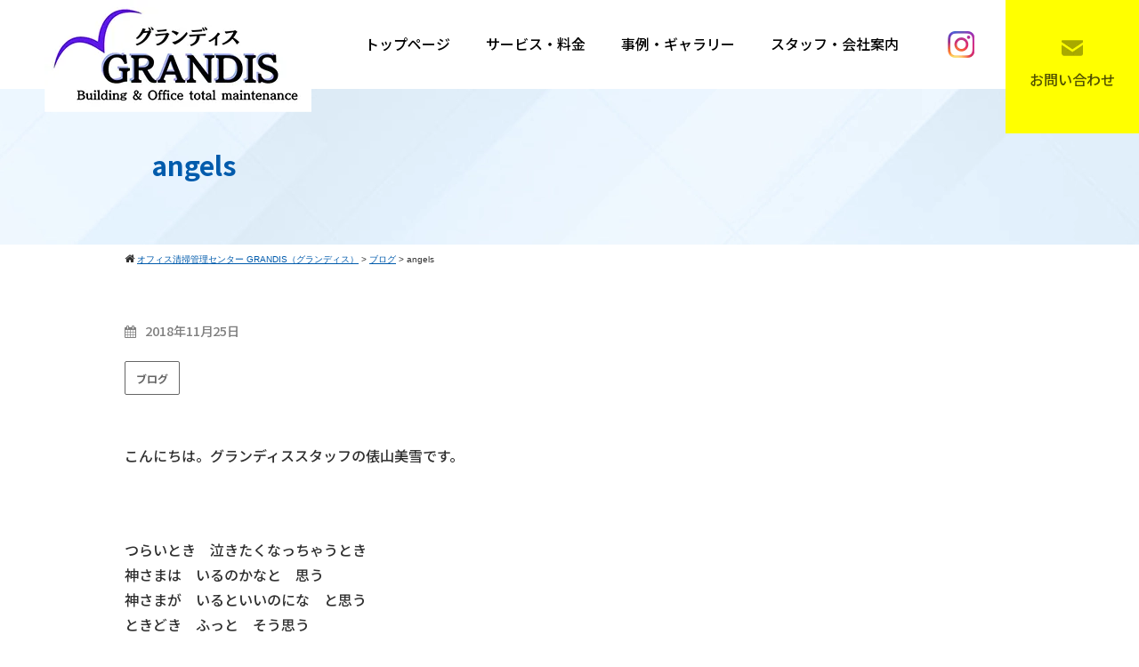

--- FILE ---
content_type: text/html; charset=UTF-8
request_url: https://office-grandis.com/1295
body_size: 12647
content:
<!DOCTYPE html>
<html lang="ja">

<head>
	<meta charset="UTF-8">
	<meta name="viewport" content="width=device-width,initial-scale=1.0,minimum-scale=1.0,maximum-scale=1.0,user-scalable=no">
	<meta http-equiv="content-language" content="ja">
	<title>angels | オフィス清掃管理センター GRANDIS（グランディス）</title>
	<link rel="stylesheet" href="https://office-grandis.com/wp-content/themes/standard_black_cmspro/style.css" type="text/css" media="screen,print" />
	<link rel="stylesheet" href="//maxcdn.bootstrapcdn.com/font-awesome/4.7.0/css/font-awesome.min.css">
	<link rel="alternate" type="application/rss+xml" title="オフィス清掃管理センター GRANDIS（グランディス） RSS Feed" href="https://office-grandis.com/feed" />
	<link rel="pingback" href="https://office-grandis.com/xmlrpc.php" />
	<link rel="preconnect" href="https://fonts.googleapis.com">
<link rel="preconnect" href="https://fonts.gstatic.com" crossorigin>
<link href="https://fonts.googleapis.com/css2?family=Noto+Sans+JP:wght@100..900&family=Roboto:ital,wght@0,100..900;1,100..900&display=swap" rel="stylesheet">

	<!-- Google tag (gtag.js) -->
<script async src="https://www.googletagmanager.com/gtag/js?id=G-0WE223D8R9"></script>
<script>
  window.dataLayer = window.dataLayer || [];
  function gtag(){dataLayer.push(arguments);}
  gtag('js', new Date());

  gtag('config', 'G-0WE223D8R9');
</script>


	
		<!-- All in One SEO 4.9.3 - aioseo.com -->
	<meta name="robots" content="max-image-preview:large" />
	<meta name="author" content="CMSpro"/>
	<link rel="canonical" href="https://office-grandis.com/1295" />
	<meta name="generator" content="All in One SEO (AIOSEO) 4.9.3" />
		<meta property="og:locale" content="ja_JP" />
		<meta property="og:site_name" content="オフィス清掃管理センター GRANDIS（グランディス） | オフィス清掃管理センター GRANDIS（グランディス）" />
		<meta property="og:type" content="article" />
		<meta property="og:title" content="angels | オフィス清掃管理センター GRANDIS（グランディス）" />
		<meta property="og:url" content="https://office-grandis.com/1295" />
		<meta property="article:published_time" content="2018-11-25T07:16:03+00:00" />
		<meta property="article:modified_time" content="2018-11-26T07:17:15+00:00" />
		<meta name="twitter:card" content="summary" />
		<meta name="twitter:title" content="angels | オフィス清掃管理センター GRANDIS（グランディス）" />
		<script type="application/ld+json" class="aioseo-schema">
			{"@context":"https:\/\/schema.org","@graph":[{"@type":"Article","@id":"https:\/\/office-grandis.com\/1295#article","name":"angels | \u30aa\u30d5\u30a3\u30b9\u6e05\u6383\u7ba1\u7406\u30bb\u30f3\u30bf\u30fc GRANDIS\uff08\u30b0\u30e9\u30f3\u30c7\u30a3\u30b9\uff09","headline":"angels","author":{"@id":"https:\/\/office-grandis.com\/author\/T4aNmQYV#author"},"publisher":{"@id":"https:\/\/office-grandis.com\/#organization"},"image":{"@type":"ImageObject","url":"https:\/\/office-grandis.com\/wp-content\/themes\/standard_black_cmspro\/img\/2018-11-26-11.31.35.jpg","@id":"https:\/\/office-grandis.com\/1295\/#articleImage","width":1226,"height":1630},"datePublished":"2018-11-25T16:16:03+09:00","dateModified":"2018-11-26T16:17:15+09:00","inLanguage":"ja","mainEntityOfPage":{"@id":"https:\/\/office-grandis.com\/1295#webpage"},"isPartOf":{"@id":"https:\/\/office-grandis.com\/1295#webpage"},"articleSection":"\u30d6\u30ed\u30b0"},{"@type":"BreadcrumbList","@id":"https:\/\/office-grandis.com\/1295#breadcrumblist","itemListElement":[{"@type":"ListItem","@id":"https:\/\/office-grandis.com#listItem","position":1,"name":"Home","item":"https:\/\/office-grandis.com","nextItem":{"@type":"ListItem","@id":"https:\/\/office-grandis.com\/category\/blog#listItem","name":"\u30d6\u30ed\u30b0"}},{"@type":"ListItem","@id":"https:\/\/office-grandis.com\/category\/blog#listItem","position":2,"name":"\u30d6\u30ed\u30b0","item":"https:\/\/office-grandis.com\/category\/blog","nextItem":{"@type":"ListItem","@id":"https:\/\/office-grandis.com\/1295#listItem","name":"angels"},"previousItem":{"@type":"ListItem","@id":"https:\/\/office-grandis.com#listItem","name":"Home"}},{"@type":"ListItem","@id":"https:\/\/office-grandis.com\/1295#listItem","position":3,"name":"angels","previousItem":{"@type":"ListItem","@id":"https:\/\/office-grandis.com\/category\/blog#listItem","name":"\u30d6\u30ed\u30b0"}}]},{"@type":"Organization","@id":"https:\/\/office-grandis.com\/#organization","name":"\u30aa\u30d5\u30a3\u30b9\u6e05\u6383\u7ba1\u7406\u30bb\u30f3\u30bf\u30fc GRANDIS\uff08\u30b0\u30e9\u30f3\u30c7\u30a3\u30b9\uff09","description":"\u30aa\u30d5\u30a3\u30b9\u6e05\u6383\u7ba1\u7406\u30bb\u30f3\u30bf\u30fc GRANDIS\uff08\u30b0\u30e9\u30f3\u30c7\u30a3\u30b9\uff09","url":"https:\/\/office-grandis.com\/"},{"@type":"Person","@id":"https:\/\/office-grandis.com\/author\/T4aNmQYV#author","url":"https:\/\/office-grandis.com\/author\/T4aNmQYV","name":"CMSpro","image":{"@type":"ImageObject","@id":"https:\/\/office-grandis.com\/1295#authorImage","url":"https:\/\/secure.gravatar.com\/avatar\/6ed825356f3b459c110cf0f915189c0cf45779b3fc9dc48a55f8b3cdcc51cb11?s=96&d=mm&r=g","width":96,"height":96,"caption":"CMSpro"}},{"@type":"WebPage","@id":"https:\/\/office-grandis.com\/1295#webpage","url":"https:\/\/office-grandis.com\/1295","name":"angels | \u30aa\u30d5\u30a3\u30b9\u6e05\u6383\u7ba1\u7406\u30bb\u30f3\u30bf\u30fc GRANDIS\uff08\u30b0\u30e9\u30f3\u30c7\u30a3\u30b9\uff09","inLanguage":"ja","isPartOf":{"@id":"https:\/\/office-grandis.com\/#website"},"breadcrumb":{"@id":"https:\/\/office-grandis.com\/1295#breadcrumblist"},"author":{"@id":"https:\/\/office-grandis.com\/author\/T4aNmQYV#author"},"creator":{"@id":"https:\/\/office-grandis.com\/author\/T4aNmQYV#author"},"datePublished":"2018-11-25T16:16:03+09:00","dateModified":"2018-11-26T16:17:15+09:00"},{"@type":"WebSite","@id":"https:\/\/office-grandis.com\/#website","url":"https:\/\/office-grandis.com\/","name":"\u30aa\u30d5\u30a3\u30b9\u6e05\u6383\u7ba1\u7406\u30bb\u30f3\u30bf\u30fc GRANDIS\uff08\u30b0\u30e9\u30f3\u30c7\u30a3\u30b9\uff09","description":"\u30aa\u30d5\u30a3\u30b9\u6e05\u6383\u7ba1\u7406\u30bb\u30f3\u30bf\u30fc GRANDIS\uff08\u30b0\u30e9\u30f3\u30c7\u30a3\u30b9\uff09","inLanguage":"ja","publisher":{"@id":"https:\/\/office-grandis.com\/#organization"}}]}
		</script>
		<!-- All in One SEO -->

<link rel="alternate" title="oEmbed (JSON)" type="application/json+oembed" href="https://office-grandis.com/wp-json/oembed/1.0/embed?url=https%3A%2F%2Foffice-grandis.com%2F1295" />
<link rel="alternate" title="oEmbed (XML)" type="text/xml+oembed" href="https://office-grandis.com/wp-json/oembed/1.0/embed?url=https%3A%2F%2Foffice-grandis.com%2F1295&#038;format=xml" />
<style id='wp-img-auto-sizes-contain-inline-css' type='text/css'>
img:is([sizes=auto i],[sizes^="auto," i]){contain-intrinsic-size:3000px 1500px}
/*# sourceURL=wp-img-auto-sizes-contain-inline-css */
</style>
<link rel='stylesheet' id='sbi_styles-css' href='https://office-grandis.com/wp-content/plugins/instagram-feed/css/sbi-styles.min.css' type='text/css' media='all' />
<style id='wp-emoji-styles-inline-css' type='text/css'>

	img.wp-smiley, img.emoji {
		display: inline !important;
		border: none !important;
		box-shadow: none !important;
		height: 1em !important;
		width: 1em !important;
		margin: 0 0.07em !important;
		vertical-align: -0.1em !important;
		background: none !important;
		padding: 0 !important;
	}
/*# sourceURL=wp-emoji-styles-inline-css */
</style>
<style id='wp-block-library-inline-css' type='text/css'>
:root{--wp-block-synced-color:#7a00df;--wp-block-synced-color--rgb:122,0,223;--wp-bound-block-color:var(--wp-block-synced-color);--wp-editor-canvas-background:#ddd;--wp-admin-theme-color:#007cba;--wp-admin-theme-color--rgb:0,124,186;--wp-admin-theme-color-darker-10:#006ba1;--wp-admin-theme-color-darker-10--rgb:0,107,160.5;--wp-admin-theme-color-darker-20:#005a87;--wp-admin-theme-color-darker-20--rgb:0,90,135;--wp-admin-border-width-focus:2px}@media (min-resolution:192dpi){:root{--wp-admin-border-width-focus:1.5px}}.wp-element-button{cursor:pointer}:root .has-very-light-gray-background-color{background-color:#eee}:root .has-very-dark-gray-background-color{background-color:#313131}:root .has-very-light-gray-color{color:#eee}:root .has-very-dark-gray-color{color:#313131}:root .has-vivid-green-cyan-to-vivid-cyan-blue-gradient-background{background:linear-gradient(135deg,#00d084,#0693e3)}:root .has-purple-crush-gradient-background{background:linear-gradient(135deg,#34e2e4,#4721fb 50%,#ab1dfe)}:root .has-hazy-dawn-gradient-background{background:linear-gradient(135deg,#faaca8,#dad0ec)}:root .has-subdued-olive-gradient-background{background:linear-gradient(135deg,#fafae1,#67a671)}:root .has-atomic-cream-gradient-background{background:linear-gradient(135deg,#fdd79a,#004a59)}:root .has-nightshade-gradient-background{background:linear-gradient(135deg,#330968,#31cdcf)}:root .has-midnight-gradient-background{background:linear-gradient(135deg,#020381,#2874fc)}:root{--wp--preset--font-size--normal:16px;--wp--preset--font-size--huge:42px}.has-regular-font-size{font-size:1em}.has-larger-font-size{font-size:2.625em}.has-normal-font-size{font-size:var(--wp--preset--font-size--normal)}.has-huge-font-size{font-size:var(--wp--preset--font-size--huge)}.has-text-align-center{text-align:center}.has-text-align-left{text-align:left}.has-text-align-right{text-align:right}.has-fit-text{white-space:nowrap!important}#end-resizable-editor-section{display:none}.aligncenter{clear:both}.items-justified-left{justify-content:flex-start}.items-justified-center{justify-content:center}.items-justified-right{justify-content:flex-end}.items-justified-space-between{justify-content:space-between}.screen-reader-text{border:0;clip-path:inset(50%);height:1px;margin:-1px;overflow:hidden;padding:0;position:absolute;width:1px;word-wrap:normal!important}.screen-reader-text:focus{background-color:#ddd;clip-path:none;color:#444;display:block;font-size:1em;height:auto;left:5px;line-height:normal;padding:15px 23px 14px;text-decoration:none;top:5px;width:auto;z-index:100000}html :where(.has-border-color){border-style:solid}html :where([style*=border-top-color]){border-top-style:solid}html :where([style*=border-right-color]){border-right-style:solid}html :where([style*=border-bottom-color]){border-bottom-style:solid}html :where([style*=border-left-color]){border-left-style:solid}html :where([style*=border-width]){border-style:solid}html :where([style*=border-top-width]){border-top-style:solid}html :where([style*=border-right-width]){border-right-style:solid}html :where([style*=border-bottom-width]){border-bottom-style:solid}html :where([style*=border-left-width]){border-left-style:solid}html :where(img[class*=wp-image-]){height:auto;max-width:100%}:where(figure){margin:0 0 1em}html :where(.is-position-sticky){--wp-admin--admin-bar--position-offset:var(--wp-admin--admin-bar--height,0px)}@media screen and (max-width:600px){html :where(.is-position-sticky){--wp-admin--admin-bar--position-offset:0px}}

/*# sourceURL=wp-block-library-inline-css */
</style><style id='global-styles-inline-css' type='text/css'>
:root{--wp--preset--aspect-ratio--square: 1;--wp--preset--aspect-ratio--4-3: 4/3;--wp--preset--aspect-ratio--3-4: 3/4;--wp--preset--aspect-ratio--3-2: 3/2;--wp--preset--aspect-ratio--2-3: 2/3;--wp--preset--aspect-ratio--16-9: 16/9;--wp--preset--aspect-ratio--9-16: 9/16;--wp--preset--color--black: #000000;--wp--preset--color--cyan-bluish-gray: #abb8c3;--wp--preset--color--white: #ffffff;--wp--preset--color--pale-pink: #f78da7;--wp--preset--color--vivid-red: #cf2e2e;--wp--preset--color--luminous-vivid-orange: #ff6900;--wp--preset--color--luminous-vivid-amber: #fcb900;--wp--preset--color--light-green-cyan: #7bdcb5;--wp--preset--color--vivid-green-cyan: #00d084;--wp--preset--color--pale-cyan-blue: #8ed1fc;--wp--preset--color--vivid-cyan-blue: #0693e3;--wp--preset--color--vivid-purple: #9b51e0;--wp--preset--gradient--vivid-cyan-blue-to-vivid-purple: linear-gradient(135deg,rgb(6,147,227) 0%,rgb(155,81,224) 100%);--wp--preset--gradient--light-green-cyan-to-vivid-green-cyan: linear-gradient(135deg,rgb(122,220,180) 0%,rgb(0,208,130) 100%);--wp--preset--gradient--luminous-vivid-amber-to-luminous-vivid-orange: linear-gradient(135deg,rgb(252,185,0) 0%,rgb(255,105,0) 100%);--wp--preset--gradient--luminous-vivid-orange-to-vivid-red: linear-gradient(135deg,rgb(255,105,0) 0%,rgb(207,46,46) 100%);--wp--preset--gradient--very-light-gray-to-cyan-bluish-gray: linear-gradient(135deg,rgb(238,238,238) 0%,rgb(169,184,195) 100%);--wp--preset--gradient--cool-to-warm-spectrum: linear-gradient(135deg,rgb(74,234,220) 0%,rgb(151,120,209) 20%,rgb(207,42,186) 40%,rgb(238,44,130) 60%,rgb(251,105,98) 80%,rgb(254,248,76) 100%);--wp--preset--gradient--blush-light-purple: linear-gradient(135deg,rgb(255,206,236) 0%,rgb(152,150,240) 100%);--wp--preset--gradient--blush-bordeaux: linear-gradient(135deg,rgb(254,205,165) 0%,rgb(254,45,45) 50%,rgb(107,0,62) 100%);--wp--preset--gradient--luminous-dusk: linear-gradient(135deg,rgb(255,203,112) 0%,rgb(199,81,192) 50%,rgb(65,88,208) 100%);--wp--preset--gradient--pale-ocean: linear-gradient(135deg,rgb(255,245,203) 0%,rgb(182,227,212) 50%,rgb(51,167,181) 100%);--wp--preset--gradient--electric-grass: linear-gradient(135deg,rgb(202,248,128) 0%,rgb(113,206,126) 100%);--wp--preset--gradient--midnight: linear-gradient(135deg,rgb(2,3,129) 0%,rgb(40,116,252) 100%);--wp--preset--font-size--small: 13px;--wp--preset--font-size--medium: 20px;--wp--preset--font-size--large: 36px;--wp--preset--font-size--x-large: 42px;--wp--preset--spacing--20: 0.44rem;--wp--preset--spacing--30: 0.67rem;--wp--preset--spacing--40: 1rem;--wp--preset--spacing--50: 1.5rem;--wp--preset--spacing--60: 2.25rem;--wp--preset--spacing--70: 3.38rem;--wp--preset--spacing--80: 5.06rem;--wp--preset--shadow--natural: 6px 6px 9px rgba(0, 0, 0, 0.2);--wp--preset--shadow--deep: 12px 12px 50px rgba(0, 0, 0, 0.4);--wp--preset--shadow--sharp: 6px 6px 0px rgba(0, 0, 0, 0.2);--wp--preset--shadow--outlined: 6px 6px 0px -3px rgb(255, 255, 255), 6px 6px rgb(0, 0, 0);--wp--preset--shadow--crisp: 6px 6px 0px rgb(0, 0, 0);}:where(.is-layout-flex){gap: 0.5em;}:where(.is-layout-grid){gap: 0.5em;}body .is-layout-flex{display: flex;}.is-layout-flex{flex-wrap: wrap;align-items: center;}.is-layout-flex > :is(*, div){margin: 0;}body .is-layout-grid{display: grid;}.is-layout-grid > :is(*, div){margin: 0;}:where(.wp-block-columns.is-layout-flex){gap: 2em;}:where(.wp-block-columns.is-layout-grid){gap: 2em;}:where(.wp-block-post-template.is-layout-flex){gap: 1.25em;}:where(.wp-block-post-template.is-layout-grid){gap: 1.25em;}.has-black-color{color: var(--wp--preset--color--black) !important;}.has-cyan-bluish-gray-color{color: var(--wp--preset--color--cyan-bluish-gray) !important;}.has-white-color{color: var(--wp--preset--color--white) !important;}.has-pale-pink-color{color: var(--wp--preset--color--pale-pink) !important;}.has-vivid-red-color{color: var(--wp--preset--color--vivid-red) !important;}.has-luminous-vivid-orange-color{color: var(--wp--preset--color--luminous-vivid-orange) !important;}.has-luminous-vivid-amber-color{color: var(--wp--preset--color--luminous-vivid-amber) !important;}.has-light-green-cyan-color{color: var(--wp--preset--color--light-green-cyan) !important;}.has-vivid-green-cyan-color{color: var(--wp--preset--color--vivid-green-cyan) !important;}.has-pale-cyan-blue-color{color: var(--wp--preset--color--pale-cyan-blue) !important;}.has-vivid-cyan-blue-color{color: var(--wp--preset--color--vivid-cyan-blue) !important;}.has-vivid-purple-color{color: var(--wp--preset--color--vivid-purple) !important;}.has-black-background-color{background-color: var(--wp--preset--color--black) !important;}.has-cyan-bluish-gray-background-color{background-color: var(--wp--preset--color--cyan-bluish-gray) !important;}.has-white-background-color{background-color: var(--wp--preset--color--white) !important;}.has-pale-pink-background-color{background-color: var(--wp--preset--color--pale-pink) !important;}.has-vivid-red-background-color{background-color: var(--wp--preset--color--vivid-red) !important;}.has-luminous-vivid-orange-background-color{background-color: var(--wp--preset--color--luminous-vivid-orange) !important;}.has-luminous-vivid-amber-background-color{background-color: var(--wp--preset--color--luminous-vivid-amber) !important;}.has-light-green-cyan-background-color{background-color: var(--wp--preset--color--light-green-cyan) !important;}.has-vivid-green-cyan-background-color{background-color: var(--wp--preset--color--vivid-green-cyan) !important;}.has-pale-cyan-blue-background-color{background-color: var(--wp--preset--color--pale-cyan-blue) !important;}.has-vivid-cyan-blue-background-color{background-color: var(--wp--preset--color--vivid-cyan-blue) !important;}.has-vivid-purple-background-color{background-color: var(--wp--preset--color--vivid-purple) !important;}.has-black-border-color{border-color: var(--wp--preset--color--black) !important;}.has-cyan-bluish-gray-border-color{border-color: var(--wp--preset--color--cyan-bluish-gray) !important;}.has-white-border-color{border-color: var(--wp--preset--color--white) !important;}.has-pale-pink-border-color{border-color: var(--wp--preset--color--pale-pink) !important;}.has-vivid-red-border-color{border-color: var(--wp--preset--color--vivid-red) !important;}.has-luminous-vivid-orange-border-color{border-color: var(--wp--preset--color--luminous-vivid-orange) !important;}.has-luminous-vivid-amber-border-color{border-color: var(--wp--preset--color--luminous-vivid-amber) !important;}.has-light-green-cyan-border-color{border-color: var(--wp--preset--color--light-green-cyan) !important;}.has-vivid-green-cyan-border-color{border-color: var(--wp--preset--color--vivid-green-cyan) !important;}.has-pale-cyan-blue-border-color{border-color: var(--wp--preset--color--pale-cyan-blue) !important;}.has-vivid-cyan-blue-border-color{border-color: var(--wp--preset--color--vivid-cyan-blue) !important;}.has-vivid-purple-border-color{border-color: var(--wp--preset--color--vivid-purple) !important;}.has-vivid-cyan-blue-to-vivid-purple-gradient-background{background: var(--wp--preset--gradient--vivid-cyan-blue-to-vivid-purple) !important;}.has-light-green-cyan-to-vivid-green-cyan-gradient-background{background: var(--wp--preset--gradient--light-green-cyan-to-vivid-green-cyan) !important;}.has-luminous-vivid-amber-to-luminous-vivid-orange-gradient-background{background: var(--wp--preset--gradient--luminous-vivid-amber-to-luminous-vivid-orange) !important;}.has-luminous-vivid-orange-to-vivid-red-gradient-background{background: var(--wp--preset--gradient--luminous-vivid-orange-to-vivid-red) !important;}.has-very-light-gray-to-cyan-bluish-gray-gradient-background{background: var(--wp--preset--gradient--very-light-gray-to-cyan-bluish-gray) !important;}.has-cool-to-warm-spectrum-gradient-background{background: var(--wp--preset--gradient--cool-to-warm-spectrum) !important;}.has-blush-light-purple-gradient-background{background: var(--wp--preset--gradient--blush-light-purple) !important;}.has-blush-bordeaux-gradient-background{background: var(--wp--preset--gradient--blush-bordeaux) !important;}.has-luminous-dusk-gradient-background{background: var(--wp--preset--gradient--luminous-dusk) !important;}.has-pale-ocean-gradient-background{background: var(--wp--preset--gradient--pale-ocean) !important;}.has-electric-grass-gradient-background{background: var(--wp--preset--gradient--electric-grass) !important;}.has-midnight-gradient-background{background: var(--wp--preset--gradient--midnight) !important;}.has-small-font-size{font-size: var(--wp--preset--font-size--small) !important;}.has-medium-font-size{font-size: var(--wp--preset--font-size--medium) !important;}.has-large-font-size{font-size: var(--wp--preset--font-size--large) !important;}.has-x-large-font-size{font-size: var(--wp--preset--font-size--x-large) !important;}
/*# sourceURL=global-styles-inline-css */
</style>

<style id='classic-theme-styles-inline-css' type='text/css'>
/*! This file is auto-generated */
.wp-block-button__link{color:#fff;background-color:#32373c;border-radius:9999px;box-shadow:none;text-decoration:none;padding:calc(.667em + 2px) calc(1.333em + 2px);font-size:1.125em}.wp-block-file__button{background:#32373c;color:#fff;text-decoration:none}
/*# sourceURL=/wp-includes/css/classic-themes.min.css */
</style>
<link rel='stylesheet' id='contact-form-7-css' href='https://office-grandis.com/wp-content/plugins/contact-form-7/includes/css/styles.css' type='text/css' media='all' />
<link rel='stylesheet' id='wp-pagenavi-css' href='https://office-grandis.com/wp-content/plugins/wp-pagenavi/pagenavi-css.css' type='text/css' media='all' />
<link rel="https://api.w.org/" href="https://office-grandis.com/wp-json/" /><link rel="alternate" title="JSON" type="application/json" href="https://office-grandis.com/wp-json/wp/v2/posts/1295" /><link rel="EditURI" type="application/rsd+xml" title="RSD" href="https://office-grandis.com/xmlrpc.php?rsd" />
<link rel='shortlink' href='https://office-grandis.com/?p=1295' />
<link rel="icon" href="https://office-grandis.com/wp-content/themes/standard_black_cmspro/img/favicon.png" sizes="32x32" />
<link rel="icon" href="https://office-grandis.com/wp-content/themes/standard_black_cmspro/img/favicon.png" sizes="192x192" />
<link rel="apple-touch-icon" href="https://office-grandis.com/wp-content/themes/standard_black_cmspro/img/favicon.png" />
<meta name="msapplication-TileImage" content="https://office-grandis.com/wp-content/themes/standard_black_cmspro/img/favicon.png" />


</head>

<body class="wp-singular post-template-default single single-post postid-1295 single-format-standard wp-theme-standard_black_cmspro">


	<div id="base">

		<!-- wrapper_head -->
		<div class="wrapper_head">

			<!-- header -->
			<header>

				<div id="header_main">
					<div class="header_l">
													<p class="logo_note">オフィス清掃管理センター GRANDIS（グランディス）/オフィス清掃管理センター GRANDIS（グランディス）</p>
							<a href="https://office-grandis.com/" id="m_logo"><img src="https://office-grandis.com/wp-content/themes/standard_black_cmspro/img/logo.webp" alt="オフィス清掃管理センター GRANDIS（グランディス）" /></a>
											</div><!--eof header_l -->

					<div class="header_r">
        <div class="pc_only"> 
          <!-- pc_gnavi -->
          <div class="header_rbox">
            <ul id="menu" class="menu"><li id="menu-item-253" class="menu-item menu-item-type-post_type menu-item-object-page menu-item-home menu-item-253"><a href="https://office-grandis.com/">トップページ</a></li>
<li id="menu-item-254" class="menu-item menu-item-type-post_type menu-item-object-page menu-item-254"><a href="https://office-grandis.com/service">サービス・料金</a></li>
<li id="menu-item-255" class="menu-item menu-item-type-post_type menu-item-object-page menu-item-255"><a href="https://office-grandis.com/case">事例・ギャラリー</a></li>
<li id="menu-item-256" class="menu-item menu-item-type-post_type menu-item-object-page menu-item-256"><a href="https://office-grandis.com/company">スタッフ・会社案内</a></li>
</ul>            <p class="insta"><a href="https://www.instagram.com/grandis.yomo" target="_blank"><img src="https://office-grandis.com/wp-content/themes/standard_black_cmspro/img/r_img/insta.webp" alt="instagram" /></a></p>
            <p class="headmail"><a href="/contact"><span><img src="https://office-grandis.com/wp-content/themes/standard_black_cmspro/img/r_img/h-mail.webp" alt="お問い合わせ" />お問い合わせ</span></a></p>
          </div>
          
          <!-- eof pc_gnavi --> 
          
        </div>
        <div id="mobile_button"> <a id="sidr-menu-button" href="#sidr-nav">
          <div class="lineswrap"> <span class="lines"></span> </div>
          <span class="menutxt">
          <svg version="1.1" id="menu01" xmlns="http://www.w3.org/2000/svg" xmlns:xlink="http://www.w3.org/1999/xlink" x="0px" y="0px" width="31.641px" height="9.721px" viewBox="0 0 31.641 9.721" enable-background="new 0 0 31.641 9.721" xml:space="preserve">
            <text transform="matrix(1 0 0 1 -124.1016 7.4292)" display="none" font-family="'FGPKakuGothicCa-L'" font-size="11.4026">MENU</text>
            <g>
              <path d="M3.535,8.68l0.143-0.684L6.143,0h0.926v9.578H6.385V2.024l0.029-0.855l-0.2,0.87l-2.309,7.54H3.164l-2.323-7.54
						l-0.185-0.87l0.028,0.855v7.554H0V0h0.926l2.466,7.996L3.535,8.68z" />
              <path d="M9.293,0h5.815v0.684h-5.103v3.606h4.789v0.684h-4.789v3.919h5.146v0.684H9.293V0z" />
              <path d="M18.244,1.881l-0.328-0.755l0.043,0.798v7.654h-0.713V0h0.812l4.119,7.697l0.328,0.755l-0.043-0.798V0h0.713v9.578h-0.812
						L18.244,1.881z" />
              <path d="M25.542,0h0.712v6.756c0,0.893,0.143,1.497,0.428,1.81s0.865,0.47,1.739,0.47h0.328c0.874,0,1.456-0.157,1.746-0.47
						c0.289-0.313,0.435-0.917,0.435-1.81V0h0.712v6.913c0,1.045-0.209,1.774-0.627,2.188c-0.418,0.414-1.135,0.62-2.152,0.62h-0.556
						c-1.017,0-1.732-0.207-2.145-0.62c-0.414-0.413-0.62-1.142-0.62-2.188V0z" />
            </g>
          </svg>
          </span> </a> </div>
        <!--eof mobile_button --> 
        
        <!--mobile_menu -->
        <div class="mobile_menu">
          <ul id="menu-menu-2" class="menu"><li class="menu-item menu-item-type-post_type menu-item-object-page menu-item-home menu-item-253"><a href="https://office-grandis.com/">トップページ</a></li>
<li class="menu-item menu-item-type-post_type menu-item-object-page menu-item-254"><a href="https://office-grandis.com/service">サービス・料金</a></li>
<li class="menu-item menu-item-type-post_type menu-item-object-page menu-item-255"><a href="https://office-grandis.com/case">事例・ギャラリー</a></li>
<li class="menu-item menu-item-type-post_type menu-item-object-page menu-item-256"><a href="https://office-grandis.com/company">スタッフ・会社案内</a></li>
</ul>        </div>
        <!--eof mobile_menu --> 
        
      </div><!--eof header_r -->

				</div><!-- eof #header_main-->






			</header>
			<!-- eof header-->

		</div><!-- eof wrapper_head-->
<div class="wrapper">

  <!-- submain -->
  <div id="submain">
    <div class="h1wrap">
      <h1 class="title">
        angels      </h1>
    </div>
  </div><!-- eof submain -->

  <div id="pan">
    <div class="breadcrumbs">
      <i class="fa fa-home" aria-hidden="true"></i>
      <span property="itemListElement" typeof="ListItem"><a property="item" typeof="WebPage" title="オフィス清掃管理センター GRANDIS（グランディス）へ移動する" href="https://office-grandis.com" class="home" ><span property="name">オフィス清掃管理センター GRANDIS（グランディス）</span></a><meta property="position" content="1"></span> &gt; <span property="itemListElement" typeof="ListItem"><a property="item" typeof="WebPage" title="Go to the ブログ カテゴリー archives." href="https://office-grandis.com/category/blog" class="taxonomy category" ><span property="name">ブログ</span></a><meta property="position" content="2"></span> &gt; <span property="itemListElement" typeof="ListItem"><span property="name" class="post post-post current-item">angels</span><meta property="url" content="https://office-grandis.com/1295"><meta property="position" content="3"></span>    </div>
  </div>



  <div id="content">


    <!-- main -->
    <article id="main" class="under_page">

              


                      <p class="date datetxt"><i class="fa fa-calendar" aria-hidden="true"></i>2018年11月25日</p>

            <ul class="cat_list"><li><a href="https://office-grandis.com/category/blog" title="View all posts in ブログ">ブログ</a></li></ul>          


          <p><span style="font-size: 12pt;"><br />
こんにちは。グランディススタッフの俵山美雪です。</span></p>
<div id=":2sj" class="ii gt">
<div id=":2sk" class="a3s aXjCH " tabindex="-1" role="gridcell"><br />
<br />
<span style="font-size: 12pt;">つらいとき　泣きたくなっちゃうとき</span><br />
<span style="font-size: 12pt;">神さまは　いるのかなと　思う</span><br />
<span style="font-size: 12pt;">神さまが　いるといいのにな　と思う</span><br />
<span style="font-size: 12pt;">ときどき　ふっと　そう思う</span><br />
<br />
<br />
<span style="font-size: 12pt;">正確な引用じゃないけど、</span><br />
<br />
<br />
<span style="font-size: 12pt;">世の中には大変なことがいっぱいあって</span><br />
<span style="font-size: 12pt;">わたしたちは　とっても弱い。</span><br />
<span style="font-size: 12pt;">神さまが、存在するかはわからないけど</span><br />
<span style="font-size: 12pt;">信じることで　助かるなら</span><br />
<span style="font-size: 12pt;">信じることだ</span><br />
<br />
<br />
<span style="font-size: 12pt;">「俺たちは天使じゃない」という映画で</span><br />
<span style="font-size: 12pt;">ショーン・ペンが言ってた。</span><br />
<br />
<br />
<span style="font-size: 12pt;">今日も　地上のどこかでつらい人がいたら</span><br />
<span style="font-size: 12pt;">命や心の危機の人がいたら</span><br />
<span style="font-size: 12pt;">どうか　その人の信じるものが　守ってくれますように。<br />
<br />
<img fetchpriority="high" decoding="async" src="https://office-grandis.com/wp-content/themes/standard_black_cmspro/img/2018-11-26-11.31.35-250x332.jpg" alt="" width="250" height="332" class="alignnone size-medium wp-image-1296" srcset="https://office-grandis.com/wp-content/themes/standard_black_cmspro/img/2018-11-26-11.31.35-250x332.jpg 250w, https://office-grandis.com/wp-content/themes/standard_black_cmspro/img/2018-11-26-11.31.35-710x944.jpg 710w, https://office-grandis.com/wp-content/themes/standard_black_cmspro/img/2018-11-26-11.31.35.jpg 1226w" sizes="(max-width: 250px) 100vw, 250px" /></span>
<div class="yj6qo"> </div>
<div class="adL"> </div>
</div>
</div>
<div id=":2sb" class="hq gt a10"> </div>

          
        
        <!--<p class="prev-next">
        <a href="https://office-grandis.com/1291" rel="prev">«前へ「ごめんね❤サリンジャー」</a>&nbsp;&nbsp;｜&nbsp;&nbsp;<a href="https://office-grandis.com/1299" rel="next">「富士山のギザギザ」次へ»</a>        </p>-->


          </article>
    <!-- eof main -->

    <!-- side -->
<div id="side">

<!--メニューはウィジェットを使用してください。-->
<!-- ウィジェット -->
 
  
<!-- eof ウィジェット -->



</div>
<!-- eof side -->
    </div>
<!-- eof content -->

</div>
<!-- eof wrapper -->
<a href="#" class="backToTop"></a>
<!-- footer -->
<footer>

    <div class="footer_nav">
            <div class="footer_btm_left">
                <a href="https://office-grandis.com/" class="logo_footer">
                    <img src="https://office-grandis.com/wp-content/themes/standard_black_cmspro/img/r_img/f-logo.webp" alt="オフィス清掃管理センター GRANDIS（グランディス）" />
                </a>                
            </div>
            <div class="footer_btm_right">
                <div class="menu-pc-menu-container"><ul id="menu-menu-2" class="menu"><li class="menu-item menu-item-type-post_type menu-item-object-page menu-item-home menu-item-253"><a href="https://office-grandis.com/">トップページ</a></li>
<li class="menu-item menu-item-type-post_type menu-item-object-page menu-item-254"><a href="https://office-grandis.com/service">サービス・料金</a></li>
<li class="menu-item menu-item-type-post_type menu-item-object-page menu-item-255"><a href="https://office-grandis.com/case">事例・ギャラリー</a></li>
<li class="menu-item menu-item-type-post_type menu-item-object-page menu-item-256"><a href="https://office-grandis.com/company">スタッフ・会社案内</a></li>
</ul></div>				<div class="f-contact"><a href="/contact"><span><img src="https://office-grandis.com/wp-content/themes/standard_black_cmspro/img/r_img/h-mail.webp" alt="お問い合わせ" />お問い合わせ</span></a></div>
            </div>
    </div><!-- /.footer_nav -->
    <div class="copyright">
        <p><a href="https://office-grandis.com/">Copyright© 2026 オフィス清掃管理センター GRANDIS（グランディス） All Rights Reserved.</a></p>
    </div>
    <div id="fix_footer">
        <ul>
            <li class="fix_tel"><a href="tel:0367671799"><img src="https://office-grandis.com/wp-content/themes/standard_black_cmspro/img/icon_tel.png" alt="お電話">03-6767-1799</a></li>
            <li class="fix_mailbtn"><a href="/contact"><img src="https://office-grandis.com/wp-content/themes/standard_black_cmspro/img/icon_mail.png" alt="お問い合わせ">お問い合わせ</a></li>
        </ul>
    </div>
</footer><!-- eof footer-->


</div><!-- #base -->
<script type="speculationrules">
{"prefetch":[{"source":"document","where":{"and":[{"href_matches":"/*"},{"not":{"href_matches":["/wp-*.php","/wp-admin/*","/wp-content/themes/standard_black_cmspro/img/*","/wp-content/*","/wp-content/plugins/*","/wp-content/themes/standard_black_cmspro/*","/*\\?(.+)"]}},{"not":{"selector_matches":"a[rel~=\"nofollow\"]"}},{"not":{"selector_matches":".no-prefetch, .no-prefetch a"}}]},"eagerness":"conservative"}]}
</script>
<!-- Instagram Feed JS -->
<script type="text/javascript">
var sbiajaxurl = "https://office-grandis.com/wp-admin/admin-ajax.php";
</script>
<script type="text/javascript" src="https://office-grandis.com/wp-includes/js/dist/hooks.min.js" id="wp-hooks-js"></script>
<script type="text/javascript" src="https://office-grandis.com/wp-includes/js/dist/i18n.min.js" id="wp-i18n-js"></script>
<script type="text/javascript" id="wp-i18n-js-after">
/* <![CDATA[ */
wp.i18n.setLocaleData( { 'text direction\u0004ltr': [ 'ltr' ] } );
//# sourceURL=wp-i18n-js-after
/* ]]> */
</script>
<script type="text/javascript" src="https://office-grandis.com/wp-content/plugins/contact-form-7/includes/swv/js/index.js" id="swv-js"></script>
<script type="text/javascript" id="contact-form-7-js-translations">
/* <![CDATA[ */
( function( domain, translations ) {
	var localeData = translations.locale_data[ domain ] || translations.locale_data.messages;
	localeData[""].domain = domain;
	wp.i18n.setLocaleData( localeData, domain );
} )( "contact-form-7", {"translation-revision-date":"2025-11-30 08:12:23+0000","generator":"GlotPress\/4.0.3","domain":"messages","locale_data":{"messages":{"":{"domain":"messages","plural-forms":"nplurals=1; plural=0;","lang":"ja_JP"},"This contact form is placed in the wrong place.":["\u3053\u306e\u30b3\u30f3\u30bf\u30af\u30c8\u30d5\u30a9\u30fc\u30e0\u306f\u9593\u9055\u3063\u305f\u4f4d\u7f6e\u306b\u7f6e\u304b\u308c\u3066\u3044\u307e\u3059\u3002"],"Error:":["\u30a8\u30e9\u30fc:"]}},"comment":{"reference":"includes\/js\/index.js"}} );
//# sourceURL=contact-form-7-js-translations
/* ]]> */
</script>
<script type="text/javascript" id="contact-form-7-js-before">
/* <![CDATA[ */
var wpcf7 = {
    "api": {
        "root": "https:\/\/office-grandis.com\/wp-json\/",
        "namespace": "contact-form-7\/v1"
    }
};
//# sourceURL=contact-form-7-js-before
/* ]]> */
</script>
<script type="text/javascript" src="https://office-grandis.com/wp-content/plugins/contact-form-7/includes/js/index.js" id="contact-form-7-js"></script>
<script id="wp-emoji-settings" type="application/json">
{"baseUrl":"https://s.w.org/images/core/emoji/17.0.2/72x72/","ext":".png","svgUrl":"https://s.w.org/images/core/emoji/17.0.2/svg/","svgExt":".svg","source":{"concatemoji":"https://office-grandis.com/wp-includes/js/wp-emoji-release.min.js"}}
</script>
<script type="module">
/* <![CDATA[ */
/*! This file is auto-generated */
const a=JSON.parse(document.getElementById("wp-emoji-settings").textContent),o=(window._wpemojiSettings=a,"wpEmojiSettingsSupports"),s=["flag","emoji"];function i(e){try{var t={supportTests:e,timestamp:(new Date).valueOf()};sessionStorage.setItem(o,JSON.stringify(t))}catch(e){}}function c(e,t,n){e.clearRect(0,0,e.canvas.width,e.canvas.height),e.fillText(t,0,0);t=new Uint32Array(e.getImageData(0,0,e.canvas.width,e.canvas.height).data);e.clearRect(0,0,e.canvas.width,e.canvas.height),e.fillText(n,0,0);const a=new Uint32Array(e.getImageData(0,0,e.canvas.width,e.canvas.height).data);return t.every((e,t)=>e===a[t])}function p(e,t){e.clearRect(0,0,e.canvas.width,e.canvas.height),e.fillText(t,0,0);var n=e.getImageData(16,16,1,1);for(let e=0;e<n.data.length;e++)if(0!==n.data[e])return!1;return!0}function u(e,t,n,a){switch(t){case"flag":return n(e,"\ud83c\udff3\ufe0f\u200d\u26a7\ufe0f","\ud83c\udff3\ufe0f\u200b\u26a7\ufe0f")?!1:!n(e,"\ud83c\udde8\ud83c\uddf6","\ud83c\udde8\u200b\ud83c\uddf6")&&!n(e,"\ud83c\udff4\udb40\udc67\udb40\udc62\udb40\udc65\udb40\udc6e\udb40\udc67\udb40\udc7f","\ud83c\udff4\u200b\udb40\udc67\u200b\udb40\udc62\u200b\udb40\udc65\u200b\udb40\udc6e\u200b\udb40\udc67\u200b\udb40\udc7f");case"emoji":return!a(e,"\ud83e\u1fac8")}return!1}function f(e,t,n,a){let r;const o=(r="undefined"!=typeof WorkerGlobalScope&&self instanceof WorkerGlobalScope?new OffscreenCanvas(300,150):document.createElement("canvas")).getContext("2d",{willReadFrequently:!0}),s=(o.textBaseline="top",o.font="600 32px Arial",{});return e.forEach(e=>{s[e]=t(o,e,n,a)}),s}function r(e){var t=document.createElement("script");t.src=e,t.defer=!0,document.head.appendChild(t)}a.supports={everything:!0,everythingExceptFlag:!0},new Promise(t=>{let n=function(){try{var e=JSON.parse(sessionStorage.getItem(o));if("object"==typeof e&&"number"==typeof e.timestamp&&(new Date).valueOf()<e.timestamp+604800&&"object"==typeof e.supportTests)return e.supportTests}catch(e){}return null}();if(!n){if("undefined"!=typeof Worker&&"undefined"!=typeof OffscreenCanvas&&"undefined"!=typeof URL&&URL.createObjectURL&&"undefined"!=typeof Blob)try{var e="postMessage("+f.toString()+"("+[JSON.stringify(s),u.toString(),c.toString(),p.toString()].join(",")+"));",a=new Blob([e],{type:"text/javascript"});const r=new Worker(URL.createObjectURL(a),{name:"wpTestEmojiSupports"});return void(r.onmessage=e=>{i(n=e.data),r.terminate(),t(n)})}catch(e){}i(n=f(s,u,c,p))}t(n)}).then(e=>{for(const n in e)a.supports[n]=e[n],a.supports.everything=a.supports.everything&&a.supports[n],"flag"!==n&&(a.supports.everythingExceptFlag=a.supports.everythingExceptFlag&&a.supports[n]);var t;a.supports.everythingExceptFlag=a.supports.everythingExceptFlag&&!a.supports.flag,a.supports.everything||((t=a.source||{}).concatemoji?r(t.concatemoji):t.wpemoji&&t.twemoji&&(r(t.twemoji),r(t.wpemoji)))});
//# sourceURL=https://office-grandis.com/wp-includes/js/wp-emoji-loader.min.js
/* ]]> */
</script>

<script src="https://ajax.googleapis.com/ajax/libs/jquery/3.7.1/jquery.min.js"></script>
<!-- <script src="https://office-grandis.com/wp-content/themes/standard_black_cmspro/js/jquery.sidr.min.js"></script> -->
<script>
    //スマホメニュー制御
    jQuery(function() {
        jQuery("#mobile_button").click(function() {
            jQuery(".mobile_menu").slideToggle("fast");
            jQuery("a#sidr-menu-button").toggleClass("xclose");
            jQuery("a#sidr-menu-button").toggleClass("on");
            return false;
        });
    });

    //サイドから表示するにはこちらを利用（上記のjsファイルもコメントアウト外す）
    /*
    jQuery("#sidr-menu-button").on("click touchstart", function() {
        jQuery(this).toggleClass("xclose");
    });
    jQuery('#sidr-menu-button').sidr({
        name: 'sidr-nav',
        source: '.mobile_menu',
        speed: 500,
        side: 'right'
    });
    */
</script>

<script type="text/javascript">
    //ロールオーバー&ドロップダウン
    jQuery(function() {
        jQuery("#menu li").hover(function() {
            jQuery(".sub-menu:not(:animated)", this).slideDown(200);
            jQuery("a", this).addClass("hover"); //ドロップダウン選択時もロールオーバー
        }, function() {
            jQuery(".sub-menu", this).slideUp(200);
            jQuery("a", this).removeClass("hover"); //ドロップダウン選択時もロールオーバー　解除
        })
    })
</script>
<script>
    // 固定フッター
    const addClass = function() {
        const scrollY = window.pageYOffset;
        const footer = document.getElementById("fix_footer");
        const H = document.body.clientHeight;
        const wh = window.innerHeight;

        if (window.scrollY > 300) {
            footer.classList.add("fixed");
        } else {
            footer.classList.remove("fixed");
        }
        if (scrollY > (H - wh - 60)) {
            footer.classList.add("fadeout");
        } else {
            footer.classList.remove("fadeout");
        }
    }
    window.addEventListener('scroll', addClass, false);
</script>


<!--bxスライダー
<script type="text/javascript" src="https://office-grandis.com/wp-content/themes/standard_black_cmspro/bxslider/js/jquery.bxslider.min.js"></script>

<script type="text/javascript">

jQuery(document).ready(function(){
jQuery('.bxslider').bxSlider({
mode :'fade',//フェードインフェードアウト
auto:true,//自動再生
speed:1000,//スライド速度
pause:5000,//自動再生時にスライドしてから止まってる時間
captions: true,
autoHover:true,//マウスオーバーでスライド止まる
//slideMargin: 30,//スライドの間隔
controls:true
});
jQuery('.img2').delay(2000).addClass('show'); });//ページ見込み時に一瞬main2 main3がちらつくのを防ぐ
</script>
eof bxスライダー-->



<script type="text/javascript">
    jQuery(function($) {

        var nav = jQuery('header'),
            offset = nav.offset();

        jQuery(window).scroll(function() {
            if (jQuery(window).scrollTop() > offset.top + 60) {
                nav.addClass('fixed');
            } else {
                nav.removeClass('fixed');
            }
        });

    });
</script>

<script type="text/javascript">
    // bodyタグを取得
    window.onload = function() {
        const documentBody = document.querySelector('body');
        // aタグをbodyタグ直下に追加
        var newElement = document.createElement("a");
        newElement.setAttribute("class", "backToTop");
        documentBody.prepend(newElement);
        newElement.href = "#";

        // ウィンドウサイズを取得
        const windowBottom = window.innerHeight;

        const topBtn = document.querySelector('.backToTop');
        // スクロールで表示
        window.addEventListener('scroll', () => {
            const scrollTop = window.pageYOffset || document.documentElement.scrollTop;
            if (scrollTop >= windowBottom) {
                topBtn.style.opacity = 0.6;
                topBtn.style.pointerEvents = "auto";
            } else {
                topBtn.style.opacity = 0;
                topBtn.style.pointerEvents = "none";
            }
        });

        topBtn.addEventListener('click', () => {
            scrollToTop(500); // 500ミリ秒かけてスクロール
        });

    }

    function scrollToTop(duration) {
        const targetPosition = 0;
        const startPosition = window.pageYOffset;
        const distance = targetPosition - startPosition;
        const startTime = performance.now();

        function animation(currentTime) {
            const timeElapsed = currentTime - startTime;
            const progress = Math.min(timeElapsed / duration, 1);
            const easing = easeInOutQuad(progress);
            window.scrollTo(0, startPosition + distance * easing);

            if (timeElapsed < duration) {
                requestAnimationFrame(animation);
            }
        }

        function easeInOutQuad(t) {
            return t < 0.5 ? 2 * t * t : -1 + (4 - 2 * t) * t;
        }

        requestAnimationFrame(animation);
    }
</script>


<!--ページ内スクロール-->
<script type="text/javascript" src="https://office-grandis.com/wp-content/themes/standard_black_cmspro/js/scrollsmoothly.js"></script>


</body>

</html>